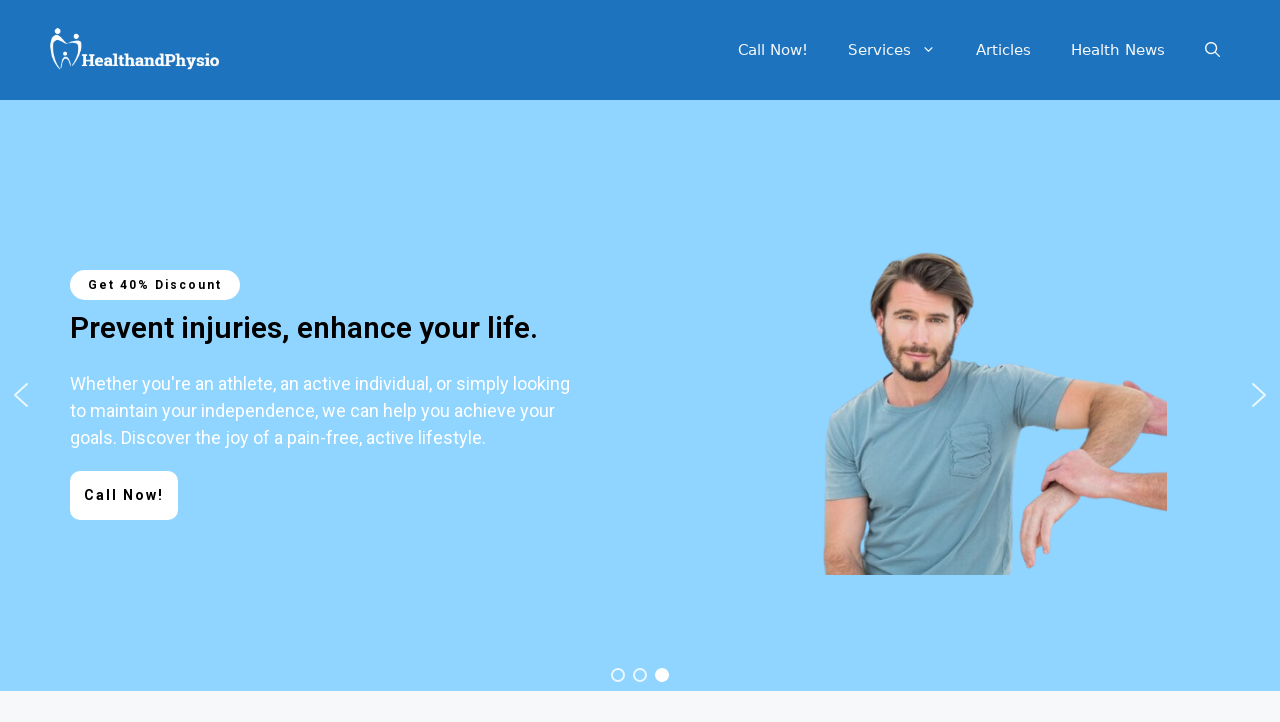

--- FILE ---
content_type: text/css
request_url: https://healthandphysio.com/wp-content/uploads/elementor/css/post-12.css?ver=1762837572
body_size: 4927
content:
.elementor-12 .elementor-element.elementor-element-6aa206d{--display:flex;--flex-direction:column;--container-widget-width:100%;--container-widget-height:initial;--container-widget-flex-grow:0;--container-widget-align-self:initial;--flex-wrap-mobile:wrap;}.elementor-12 .elementor-element.elementor-element-2e37b92{--display:flex;--flex-direction:column;--container-widget-width:100%;--container-widget-height:initial;--container-widget-flex-grow:0;--container-widget-align-self:initial;--flex-wrap-mobile:wrap;}.elementor-widget-heading .elementor-heading-title{font-family:var( --e-global-typography-primary-font-family ), Sans-serif;font-weight:var( --e-global-typography-primary-font-weight );color:var( --e-global-color-primary );}.elementor-12 .elementor-element.elementor-element-17f9134 > .elementor-widget-container{margin:50px 0px 30px 0px;}.elementor-12 .elementor-element.elementor-element-17f9134{text-align:center;}.elementor-12 .elementor-element.elementor-element-17f9134 .elementor-heading-title{font-family:"Poppins", Sans-serif;font-weight:600;color:var( --e-global-color-secondary );}.elementor-widget-text-editor{color:var( --e-global-color-text );font-family:var( --e-global-typography-text-font-family ), Sans-serif;font-weight:var( --e-global-typography-text-font-weight );}.elementor-widget-text-editor.elementor-drop-cap-view-stacked .elementor-drop-cap{background-color:var( --e-global-color-primary );}.elementor-widget-text-editor.elementor-drop-cap-view-framed .elementor-drop-cap, .elementor-widget-text-editor.elementor-drop-cap-view-default .elementor-drop-cap{color:var( --e-global-color-primary );border-color:var( --e-global-color-primary );}.elementor-12 .elementor-element.elementor-element-c867678{text-align:center;}.elementor-12 .elementor-element.elementor-element-8ba4d45{--display:flex;--flex-direction:row;--container-widget-width:initial;--container-widget-height:100%;--container-widget-flex-grow:1;--container-widget-align-self:stretch;--flex-wrap-mobile:wrap;--gap:0px 0px;--row-gap:0px;--column-gap:0px;--flex-wrap:wrap;}.elementor-12 .elementor-element.elementor-element-8ba4d45.e-con{--flex-grow:0;--flex-shrink:0;}.elementor-12 .elementor-element.elementor-element-8e592d8{--display:flex;--flex-direction:column;--container-widget-width:100%;--container-widget-height:initial;--container-widget-flex-grow:0;--container-widget-align-self:initial;--flex-wrap-mobile:wrap;}.elementor-12 .elementor-element.elementor-element-7f738ad .wpr-promo-box-bg-overlay::after{-webkit-transition-duration:0.4s;transition-duration:0.4s;-webkit-transition-delay:0s;transition-delay:0s;border-color:rgba(255,255,255,0.93);border-width:2px;}.elementor-12 .elementor-element.elementor-element-7f738ad .wpr-promo-box-bg-overlay::before{-webkit-transition-duration:0.4s;transition-duration:0.4s;-webkit-transition-delay:0s;transition-delay:0s;border-color:rgba(255,255,255,0.93);border-width:2px;}.elementor-12 .elementor-element.elementor-element-7f738ad .wpr-border-anim-apollo::before{background-color:rgba(255,255,255,0.93);}.elementor-12 .elementor-element.elementor-element-7f738ad .wpr-border-anim-romeo::before{background-color:rgba(255,255,255,0.93);height:2px;}.elementor-12 .elementor-element.elementor-element-7f738ad .wpr-border-anim-romeo::after{background-color:rgba(255,255,255,0.93);height:2px;}.elementor-12 .elementor-element.elementor-element-7f738ad .wpr-border-anim-layla::before{border-top-style:solid;border-bottom-style:solid;top:calc(15px + 20px);right:15px;bottom:calc(15px + 20px);left:15px;}.elementor-12 .elementor-element.elementor-element-7f738ad .wpr-border-anim-layla::after{border-left-style:solid;border-right-style:solid;top:15px;right:calc(15px + 20px);bottom:15px;left:calc(15px + 20px);}.elementor-12 .elementor-element.elementor-element-7f738ad .wpr-border-anim-oscar::before{border-style:solid;top:15px;right:15px;bottom:15px;left:15px;}.elementor-12 .elementor-element.elementor-element-7f738ad .wpr-border-anim-bubba::before{border-top-style:solid;border-bottom-style:solid;top:15px;right:15px;bottom:15px;left:15px;}.elementor-12 .elementor-element.elementor-element-7f738ad .wpr-border-anim-bubba::after{border-left-style:solid;border-right-style:solid;top:15px;right:15px;bottom:15px;left:15px;}.elementor-12 .elementor-element.elementor-element-7f738ad .wpr-border-anim-chicho::before{border-style:solid;top:15px;right:15px;bottom:15px;left:15px;}.elementor-12 .elementor-element.elementor-element-7f738ad .wpr-border-anim-jazz::after{border-top-style:solid;border-bottom-style:solid;}.elementor-12 .elementor-element.elementor-element-7f738ad .wpr-promo-box-bg-image{-webkit-transition-duration:0.4s;transition-duration:0.4s;-webkit-transition-delay:0s;transition-delay:0s;}.elementor-12 .elementor-element.elementor-element-7f738ad .wpr-promo-box-bg-overlay{-webkit-transition-duration:0.4s;transition-duration:0.4s;-webkit-transition-delay:0s;transition-delay:0s;background-color:#FF348BA6;mix-blend-mode:normal;}.elementor-12 .elementor-element.elementor-element-7f738ad .wpr-promo-box-icon{color:#ffffff;}.elementor-12 .elementor-element.elementor-element-7f738ad .wpr-promo-box-title{color:#ffffff;margin:0 0 10px;}.elementor-12 .elementor-element.elementor-element-7f738ad .wpr-promo-box-title a{color:#ffffff;-webkit-transition-duration:0.3s;transition-duration:0.3s;}.elementor-12 .elementor-element.elementor-element-7f738ad .wpr-promo-box-description{color:#ffffff;margin-bottom:30px;}.elementor-12 .elementor-element.elementor-element-7f738ad .wpr-promo-box-content{-webkit-transition-duration:0.3s;transition-duration:0.3s;min-height:280px;padding:30px 30px 30px 30px;-webkit-justify-content:center;justify-content:center;text-align:center;}.elementor-12 .elementor-element.elementor-element-7f738ad .wpr-promo-box-icon i{-webkit-transition-duration:0.3s;transition-duration:0.3s;}.elementor-12 .elementor-element.elementor-element-7f738ad .wpr-promo-box-icon svg{-webkit-transition-duration:0.3s;transition-duration:0.3s;}.elementor-12 .elementor-element.elementor-element-7f738ad .wpr-promo-box-title span{-webkit-transition-duration:0.3s;transition-duration:0.3s;}.elementor-12 .elementor-element.elementor-element-7f738ad .wpr-promo-box-description p{-webkit-transition-duration:0.3s;transition-duration:0.3s;}.elementor-12 .elementor-element.elementor-element-7f738ad .wpr-promo-box{border-radius:0px 0px 0px 0px;overflow:hidden;}.elementor-12 .elementor-element.elementor-element-7f738ad .wpr-promo-box-content .wpr-promo-box-icon{font-size:27px;margin-bottom:10px;}.elementor-12 .elementor-element.elementor-element-7f738ad .wpr-promo-box:hover .wpr-promo-box-bg-overlay{background-color:var( --e-global-color-daefd2c );}.elementor-12 .elementor-element.elementor-element-724ffa0{--display:flex;--flex-direction:column;--container-widget-width:100%;--container-widget-height:initial;--container-widget-flex-grow:0;--container-widget-align-self:initial;--flex-wrap-mobile:wrap;}.elementor-12 .elementor-element.elementor-element-b9575c8 .wpr-promo-box-bg-overlay::after{-webkit-transition-duration:0.4s;transition-duration:0.4s;-webkit-transition-delay:0s;transition-delay:0s;border-color:rgba(255,255,255,0.93);border-width:2px;}.elementor-12 .elementor-element.elementor-element-b9575c8 .wpr-promo-box-bg-overlay::before{-webkit-transition-duration:0.4s;transition-duration:0.4s;-webkit-transition-delay:0s;transition-delay:0s;border-color:rgba(255,255,255,0.93);border-width:2px;}.elementor-12 .elementor-element.elementor-element-b9575c8 .wpr-border-anim-apollo::before{background-color:rgba(255,255,255,0.93);}.elementor-12 .elementor-element.elementor-element-b9575c8 .wpr-border-anim-romeo::before{background-color:rgba(255,255,255,0.93);height:2px;}.elementor-12 .elementor-element.elementor-element-b9575c8 .wpr-border-anim-romeo::after{background-color:rgba(255,255,255,0.93);height:2px;}.elementor-12 .elementor-element.elementor-element-b9575c8 .wpr-border-anim-layla::before{border-top-style:solid;border-bottom-style:solid;top:calc(15px + 20px);right:15px;bottom:calc(15px + 20px);left:15px;}.elementor-12 .elementor-element.elementor-element-b9575c8 .wpr-border-anim-layla::after{border-left-style:solid;border-right-style:solid;top:15px;right:calc(15px + 20px);bottom:15px;left:calc(15px + 20px);}.elementor-12 .elementor-element.elementor-element-b9575c8 .wpr-border-anim-oscar::before{border-style:solid;top:15px;right:15px;bottom:15px;left:15px;}.elementor-12 .elementor-element.elementor-element-b9575c8 .wpr-border-anim-bubba::before{border-top-style:solid;border-bottom-style:solid;top:15px;right:15px;bottom:15px;left:15px;}.elementor-12 .elementor-element.elementor-element-b9575c8 .wpr-border-anim-bubba::after{border-left-style:solid;border-right-style:solid;top:15px;right:15px;bottom:15px;left:15px;}.elementor-12 .elementor-element.elementor-element-b9575c8 .wpr-border-anim-chicho::before{border-style:solid;top:15px;right:15px;bottom:15px;left:15px;}.elementor-12 .elementor-element.elementor-element-b9575c8 .wpr-border-anim-jazz::after{border-top-style:solid;border-bottom-style:solid;}.elementor-12 .elementor-element.elementor-element-b9575c8 .wpr-promo-box-bg-image{-webkit-transition-duration:0.4s;transition-duration:0.4s;-webkit-transition-delay:0s;transition-delay:0s;}.elementor-12 .elementor-element.elementor-element-b9575c8 .wpr-promo-box-bg-overlay{-webkit-transition-duration:0.4s;transition-duration:0.4s;-webkit-transition-delay:0s;transition-delay:0s;background-color:var( --e-global-color-5c5ea5c );mix-blend-mode:normal;}.elementor-12 .elementor-element.elementor-element-b9575c8 .wpr-promo-box-icon{color:#ffffff;}.elementor-12 .elementor-element.elementor-element-b9575c8 .wpr-promo-box-title{color:#ffffff;margin:0 0 10px;}.elementor-12 .elementor-element.elementor-element-b9575c8 .wpr-promo-box-title a{color:#ffffff;-webkit-transition-duration:0.3s;transition-duration:0.3s;}.elementor-12 .elementor-element.elementor-element-b9575c8 .wpr-promo-box-description{color:#ffffff;margin-bottom:30px;}.elementor-12 .elementor-element.elementor-element-b9575c8 .wpr-promo-box-content{-webkit-transition-duration:0.3s;transition-duration:0.3s;min-height:280px;padding:30px 30px 30px 30px;-webkit-justify-content:center;justify-content:center;text-align:center;}.elementor-12 .elementor-element.elementor-element-b9575c8 .wpr-promo-box-icon i{-webkit-transition-duration:0.3s;transition-duration:0.3s;}.elementor-12 .elementor-element.elementor-element-b9575c8 .wpr-promo-box-icon svg{-webkit-transition-duration:0.3s;transition-duration:0.3s;}.elementor-12 .elementor-element.elementor-element-b9575c8 .wpr-promo-box-title span{-webkit-transition-duration:0.3s;transition-duration:0.3s;}.elementor-12 .elementor-element.elementor-element-b9575c8 .wpr-promo-box-description p{-webkit-transition-duration:0.3s;transition-duration:0.3s;}.elementor-12 .elementor-element.elementor-element-b9575c8 .wpr-promo-box{border-radius:0px 0px 0px 0px;overflow:hidden;}.elementor-12 .elementor-element.elementor-element-b9575c8 .wpr-promo-box-content .wpr-promo-box-icon{font-size:27px;margin-bottom:10px;}.elementor-12 .elementor-element.elementor-element-b9575c8 .wpr-promo-box:hover .wpr-promo-box-bg-overlay{background-color:var( --e-global-color-daefd2c );}.elementor-12 .elementor-element.elementor-element-2e2091a{--display:flex;--flex-direction:column;--container-widget-width:100%;--container-widget-height:initial;--container-widget-flex-grow:0;--container-widget-align-self:initial;--flex-wrap-mobile:wrap;}.elementor-12 .elementor-element.elementor-element-2d9d9e8 .wpr-promo-box-bg-overlay::after{-webkit-transition-duration:0.4s;transition-duration:0.4s;-webkit-transition-delay:0s;transition-delay:0s;border-color:rgba(255,255,255,0.93);border-width:2px;}.elementor-12 .elementor-element.elementor-element-2d9d9e8 .wpr-promo-box-bg-overlay::before{-webkit-transition-duration:0.4s;transition-duration:0.4s;-webkit-transition-delay:0s;transition-delay:0s;border-color:rgba(255,255,255,0.93);border-width:2px;}.elementor-12 .elementor-element.elementor-element-2d9d9e8 .wpr-border-anim-apollo::before{background-color:rgba(255,255,255,0.93);}.elementor-12 .elementor-element.elementor-element-2d9d9e8 .wpr-border-anim-romeo::before{background-color:rgba(255,255,255,0.93);height:2px;}.elementor-12 .elementor-element.elementor-element-2d9d9e8 .wpr-border-anim-romeo::after{background-color:rgba(255,255,255,0.93);height:2px;}.elementor-12 .elementor-element.elementor-element-2d9d9e8 .wpr-border-anim-layla::before{border-top-style:solid;border-bottom-style:solid;top:calc(15px + 20px);right:15px;bottom:calc(15px + 20px);left:15px;}.elementor-12 .elementor-element.elementor-element-2d9d9e8 .wpr-border-anim-layla::after{border-left-style:solid;border-right-style:solid;top:15px;right:calc(15px + 20px);bottom:15px;left:calc(15px + 20px);}.elementor-12 .elementor-element.elementor-element-2d9d9e8 .wpr-border-anim-oscar::before{border-style:solid;top:15px;right:15px;bottom:15px;left:15px;}.elementor-12 .elementor-element.elementor-element-2d9d9e8 .wpr-border-anim-bubba::before{border-top-style:solid;border-bottom-style:solid;top:15px;right:15px;bottom:15px;left:15px;}.elementor-12 .elementor-element.elementor-element-2d9d9e8 .wpr-border-anim-bubba::after{border-left-style:solid;border-right-style:solid;top:15px;right:15px;bottom:15px;left:15px;}.elementor-12 .elementor-element.elementor-element-2d9d9e8 .wpr-border-anim-chicho::before{border-style:solid;top:15px;right:15px;bottom:15px;left:15px;}.elementor-12 .elementor-element.elementor-element-2d9d9e8 .wpr-border-anim-jazz::after{border-top-style:solid;border-bottom-style:solid;}.elementor-12 .elementor-element.elementor-element-2d9d9e8 .wpr-promo-box-bg-image{-webkit-transition-duration:0.4s;transition-duration:0.4s;-webkit-transition-delay:0s;transition-delay:0s;filter:brightness( 100% ) contrast( 100% ) saturate( 100% ) blur( 0px ) hue-rotate( 0deg );}.elementor-12 .elementor-element.elementor-element-2d9d9e8 .wpr-promo-box-bg-overlay{-webkit-transition-duration:0.4s;transition-duration:0.4s;-webkit-transition-delay:0s;transition-delay:0s;background-color:var( --e-global-color-5c5ea5c );mix-blend-mode:normal;}.elementor-12 .elementor-element.elementor-element-2d9d9e8 .wpr-promo-box-icon{color:#ffffff;}.elementor-12 .elementor-element.elementor-element-2d9d9e8 .wpr-promo-box-title{color:var( --e-global-color-d5f1748 );margin:0 0 10px;}.elementor-12 .elementor-element.elementor-element-2d9d9e8 .wpr-promo-box-title a{color:var( --e-global-color-d5f1748 );-webkit-transition-duration:0.3s;transition-duration:0.3s;}.elementor-12 .elementor-element.elementor-element-2d9d9e8 .wpr-promo-box-description{color:var( --e-global-color-d5f1748 );margin-bottom:30px;}.elementor-12 .elementor-element.elementor-element-2d9d9e8 .wpr-promo-box-content{-webkit-transition-duration:0.3s;transition-duration:0.3s;min-height:280px;padding:30px 30px 30px 30px;-webkit-justify-content:center;justify-content:center;text-align:center;}.elementor-12 .elementor-element.elementor-element-2d9d9e8 .wpr-promo-box-icon i{-webkit-transition-duration:0.3s;transition-duration:0.3s;}.elementor-12 .elementor-element.elementor-element-2d9d9e8 .wpr-promo-box-icon svg{-webkit-transition-duration:0.3s;transition-duration:0.3s;}.elementor-12 .elementor-element.elementor-element-2d9d9e8 .wpr-promo-box-title span{-webkit-transition-duration:0.3s;transition-duration:0.3s;}.elementor-12 .elementor-element.elementor-element-2d9d9e8 .wpr-promo-box-description p{-webkit-transition-duration:0.3s;transition-duration:0.3s;}.elementor-12 .elementor-element.elementor-element-2d9d9e8 .wpr-promo-box{border-radius:0px 0px 0px 0px;overflow:hidden;}.elementor-12 .elementor-element.elementor-element-2d9d9e8 .wpr-promo-box-content .wpr-promo-box-icon{font-size:27px;margin-bottom:10px;}.elementor-12 .elementor-element.elementor-element-2d9d9e8 .wpr-promo-box:hover .wpr-promo-box-bg-overlay{background-color:#8A61619C;}.elementor-12 .elementor-element.elementor-element-c302a1c{--display:flex;--flex-direction:column;--container-widget-width:100%;--container-widget-height:initial;--container-widget-flex-grow:0;--container-widget-align-self:initial;--flex-wrap-mobile:wrap;}.elementor-12 .elementor-element.elementor-element-081be94 .wpr-promo-box-bg-overlay::after{-webkit-transition-duration:0.4s;transition-duration:0.4s;-webkit-transition-delay:0s;transition-delay:0s;border-color:rgba(255,255,255,0.93);border-width:2px;}.elementor-12 .elementor-element.elementor-element-081be94 .wpr-promo-box-bg-overlay::before{-webkit-transition-duration:0.4s;transition-duration:0.4s;-webkit-transition-delay:0s;transition-delay:0s;border-color:rgba(255,255,255,0.93);border-width:2px;}.elementor-12 .elementor-element.elementor-element-081be94 .wpr-border-anim-apollo::before{background-color:rgba(255,255,255,0.93);}.elementor-12 .elementor-element.elementor-element-081be94 .wpr-border-anim-romeo::before{background-color:rgba(255,255,255,0.93);height:2px;}.elementor-12 .elementor-element.elementor-element-081be94 .wpr-border-anim-romeo::after{background-color:rgba(255,255,255,0.93);height:2px;}.elementor-12 .elementor-element.elementor-element-081be94 .wpr-border-anim-layla::before{border-top-style:solid;border-bottom-style:solid;top:calc(15px + 20px);right:15px;bottom:calc(15px + 20px);left:15px;}.elementor-12 .elementor-element.elementor-element-081be94 .wpr-border-anim-layla::after{border-left-style:solid;border-right-style:solid;top:15px;right:calc(15px + 20px);bottom:15px;left:calc(15px + 20px);}.elementor-12 .elementor-element.elementor-element-081be94 .wpr-border-anim-oscar::before{border-style:solid;top:15px;right:15px;bottom:15px;left:15px;}.elementor-12 .elementor-element.elementor-element-081be94 .wpr-border-anim-bubba::before{border-top-style:solid;border-bottom-style:solid;top:15px;right:15px;bottom:15px;left:15px;}.elementor-12 .elementor-element.elementor-element-081be94 .wpr-border-anim-bubba::after{border-left-style:solid;border-right-style:solid;top:15px;right:15px;bottom:15px;left:15px;}.elementor-12 .elementor-element.elementor-element-081be94 .wpr-border-anim-chicho::before{border-style:solid;top:15px;right:15px;bottom:15px;left:15px;}.elementor-12 .elementor-element.elementor-element-081be94 .wpr-border-anim-jazz::after{border-top-style:solid;border-bottom-style:solid;}.elementor-12 .elementor-element.elementor-element-081be94 .wpr-promo-box-bg-image{-webkit-transition-duration:0.4s;transition-duration:0.4s;-webkit-transition-delay:0s;transition-delay:0s;filter:brightness( 100% ) contrast( 100% ) saturate( 100% ) blur( 0px ) hue-rotate( 0deg );}.elementor-12 .elementor-element.elementor-element-081be94 .wpr-promo-box-bg-overlay{-webkit-transition-duration:0.4s;transition-duration:0.4s;-webkit-transition-delay:0s;transition-delay:0s;background-color:var( --e-global-color-5c5ea5c );mix-blend-mode:normal;}.elementor-12 .elementor-element.elementor-element-081be94 .wpr-promo-box-icon{color:#ffffff;}.elementor-12 .elementor-element.elementor-element-081be94 .wpr-promo-box-title{color:var( --e-global-color-d5f1748 );margin:0 0 10px;}.elementor-12 .elementor-element.elementor-element-081be94 .wpr-promo-box-title a{color:var( --e-global-color-d5f1748 );-webkit-transition-duration:0.3s;transition-duration:0.3s;}.elementor-12 .elementor-element.elementor-element-081be94 .wpr-promo-box-description{color:var( --e-global-color-d5f1748 );margin-bottom:30px;}.elementor-12 .elementor-element.elementor-element-081be94 .wpr-promo-box-content{-webkit-transition-duration:0.3s;transition-duration:0.3s;min-height:280px;padding:30px 30px 30px 30px;-webkit-justify-content:center;justify-content:center;text-align:center;}.elementor-12 .elementor-element.elementor-element-081be94 .wpr-promo-box-icon i{-webkit-transition-duration:0.3s;transition-duration:0.3s;}.elementor-12 .elementor-element.elementor-element-081be94 .wpr-promo-box-icon svg{-webkit-transition-duration:0.3s;transition-duration:0.3s;}.elementor-12 .elementor-element.elementor-element-081be94 .wpr-promo-box-title span{-webkit-transition-duration:0.3s;transition-duration:0.3s;}.elementor-12 .elementor-element.elementor-element-081be94 .wpr-promo-box-description p{-webkit-transition-duration:0.3s;transition-duration:0.3s;}.elementor-12 .elementor-element.elementor-element-081be94 .wpr-promo-box{border-radius:0px 0px 0px 0px;overflow:hidden;}.elementor-12 .elementor-element.elementor-element-081be94 .wpr-promo-box-content .wpr-promo-box-icon{font-size:27px;margin-bottom:10px;}.elementor-12 .elementor-element.elementor-element-081be94 .wpr-promo-box:hover .wpr-promo-box-bg-overlay{background-color:#8A61619C;}.elementor-12 .elementor-element.elementor-element-ed810ca{--display:flex;--flex-direction:column;--container-widget-width:100%;--container-widget-height:initial;--container-widget-flex-grow:0;--container-widget-align-self:initial;--flex-wrap-mobile:wrap;}.elementor-12 .elementor-element.elementor-element-aa13671 .wpr-promo-box-bg-overlay::after{-webkit-transition-duration:0.4s;transition-duration:0.4s;-webkit-transition-delay:0s;transition-delay:0s;border-color:rgba(255,255,255,0.93);border-width:2px;}.elementor-12 .elementor-element.elementor-element-aa13671 .wpr-promo-box-bg-overlay::before{-webkit-transition-duration:0.4s;transition-duration:0.4s;-webkit-transition-delay:0s;transition-delay:0s;border-color:rgba(255,255,255,0.93);border-width:2px;}.elementor-12 .elementor-element.elementor-element-aa13671 .wpr-border-anim-apollo::before{background-color:rgba(255,255,255,0.93);}.elementor-12 .elementor-element.elementor-element-aa13671 .wpr-border-anim-romeo::before{background-color:rgba(255,255,255,0.93);height:2px;}.elementor-12 .elementor-element.elementor-element-aa13671 .wpr-border-anim-romeo::after{background-color:rgba(255,255,255,0.93);height:2px;}.elementor-12 .elementor-element.elementor-element-aa13671 .wpr-border-anim-layla::before{border-top-style:solid;border-bottom-style:solid;top:calc(15px + 20px);right:15px;bottom:calc(15px + 20px);left:15px;}.elementor-12 .elementor-element.elementor-element-aa13671 .wpr-border-anim-layla::after{border-left-style:solid;border-right-style:solid;top:15px;right:calc(15px + 20px);bottom:15px;left:calc(15px + 20px);}.elementor-12 .elementor-element.elementor-element-aa13671 .wpr-border-anim-oscar::before{border-style:solid;top:15px;right:15px;bottom:15px;left:15px;}.elementor-12 .elementor-element.elementor-element-aa13671 .wpr-border-anim-bubba::before{border-top-style:solid;border-bottom-style:solid;top:15px;right:15px;bottom:15px;left:15px;}.elementor-12 .elementor-element.elementor-element-aa13671 .wpr-border-anim-bubba::after{border-left-style:solid;border-right-style:solid;top:15px;right:15px;bottom:15px;left:15px;}.elementor-12 .elementor-element.elementor-element-aa13671 .wpr-border-anim-chicho::before{border-style:solid;top:15px;right:15px;bottom:15px;left:15px;}.elementor-12 .elementor-element.elementor-element-aa13671 .wpr-border-anim-jazz::after{border-top-style:solid;border-bottom-style:solid;}.elementor-12 .elementor-element.elementor-element-aa13671 .wpr-promo-box-bg-image{-webkit-transition-duration:0.4s;transition-duration:0.4s;-webkit-transition-delay:0s;transition-delay:0s;filter:brightness( 100% ) contrast( 100% ) saturate( 100% ) blur( 0px ) hue-rotate( 0deg );}.elementor-12 .elementor-element.elementor-element-aa13671 .wpr-promo-box-bg-overlay{-webkit-transition-duration:0.4s;transition-duration:0.4s;-webkit-transition-delay:0s;transition-delay:0s;background-color:var( --e-global-color-5c5ea5c );mix-blend-mode:normal;}.elementor-12 .elementor-element.elementor-element-aa13671 .wpr-promo-box-icon{color:#ffffff;}.elementor-12 .elementor-element.elementor-element-aa13671 .wpr-promo-box-title{color:var( --e-global-color-d5f1748 );margin:0 0 10px;}.elementor-12 .elementor-element.elementor-element-aa13671 .wpr-promo-box-title a{color:var( --e-global-color-d5f1748 );-webkit-transition-duration:0.3s;transition-duration:0.3s;}.elementor-12 .elementor-element.elementor-element-aa13671 .wpr-promo-box-description{color:var( --e-global-color-d5f1748 );margin-bottom:30px;}.elementor-12 .elementor-element.elementor-element-aa13671 .wpr-promo-box-content{-webkit-transition-duration:0.3s;transition-duration:0.3s;min-height:280px;padding:30px 30px 30px 30px;-webkit-justify-content:center;justify-content:center;text-align:center;}.elementor-12 .elementor-element.elementor-element-aa13671 .wpr-promo-box-icon i{-webkit-transition-duration:0.3s;transition-duration:0.3s;}.elementor-12 .elementor-element.elementor-element-aa13671 .wpr-promo-box-icon svg{-webkit-transition-duration:0.3s;transition-duration:0.3s;}.elementor-12 .elementor-element.elementor-element-aa13671 .wpr-promo-box-title span{-webkit-transition-duration:0.3s;transition-duration:0.3s;}.elementor-12 .elementor-element.elementor-element-aa13671 .wpr-promo-box-description p{-webkit-transition-duration:0.3s;transition-duration:0.3s;}.elementor-12 .elementor-element.elementor-element-aa13671 .wpr-promo-box{border-radius:0px 0px 0px 0px;overflow:hidden;}.elementor-12 .elementor-element.elementor-element-aa13671 .wpr-promo-box-content .wpr-promo-box-icon{font-size:27px;margin-bottom:10px;}.elementor-12 .elementor-element.elementor-element-aa13671 .wpr-promo-box:hover .wpr-promo-box-bg-overlay{background-color:#8A61619C;}.elementor-12 .elementor-element.elementor-element-f0f54c3{--display:flex;--flex-direction:column;--container-widget-width:100%;--container-widget-height:initial;--container-widget-flex-grow:0;--container-widget-align-self:initial;--flex-wrap-mobile:wrap;}.elementor-12 .elementor-element.elementor-element-01b93ec .wpr-promo-box-bg-overlay::after{-webkit-transition-duration:0.4s;transition-duration:0.4s;-webkit-transition-delay:0s;transition-delay:0s;border-color:rgba(255,255,255,0.93);border-width:2px;}.elementor-12 .elementor-element.elementor-element-01b93ec .wpr-promo-box-bg-overlay::before{-webkit-transition-duration:0.4s;transition-duration:0.4s;-webkit-transition-delay:0s;transition-delay:0s;border-color:rgba(255,255,255,0.93);border-width:2px;}.elementor-12 .elementor-element.elementor-element-01b93ec .wpr-border-anim-apollo::before{background-color:rgba(255,255,255,0.93);}.elementor-12 .elementor-element.elementor-element-01b93ec .wpr-border-anim-romeo::before{background-color:rgba(255,255,255,0.93);height:2px;}.elementor-12 .elementor-element.elementor-element-01b93ec .wpr-border-anim-romeo::after{background-color:rgba(255,255,255,0.93);height:2px;}.elementor-12 .elementor-element.elementor-element-01b93ec .wpr-border-anim-layla::before{border-top-style:solid;border-bottom-style:solid;top:calc(15px + 20px);right:15px;bottom:calc(15px + 20px);left:15px;}.elementor-12 .elementor-element.elementor-element-01b93ec .wpr-border-anim-layla::after{border-left-style:solid;border-right-style:solid;top:15px;right:calc(15px + 20px);bottom:15px;left:calc(15px + 20px);}.elementor-12 .elementor-element.elementor-element-01b93ec .wpr-border-anim-oscar::before{border-style:solid;top:15px;right:15px;bottom:15px;left:15px;}.elementor-12 .elementor-element.elementor-element-01b93ec .wpr-border-anim-bubba::before{border-top-style:solid;border-bottom-style:solid;top:15px;right:15px;bottom:15px;left:15px;}.elementor-12 .elementor-element.elementor-element-01b93ec .wpr-border-anim-bubba::after{border-left-style:solid;border-right-style:solid;top:15px;right:15px;bottom:15px;left:15px;}.elementor-12 .elementor-element.elementor-element-01b93ec .wpr-border-anim-chicho::before{border-style:solid;top:15px;right:15px;bottom:15px;left:15px;}.elementor-12 .elementor-element.elementor-element-01b93ec .wpr-border-anim-jazz::after{border-top-style:solid;border-bottom-style:solid;}.elementor-12 .elementor-element.elementor-element-01b93ec .wpr-promo-box-bg-image{-webkit-transition-duration:0.4s;transition-duration:0.4s;-webkit-transition-delay:0s;transition-delay:0s;filter:brightness( 100% ) contrast( 100% ) saturate( 100% ) blur( 0px ) hue-rotate( 0deg );}.elementor-12 .elementor-element.elementor-element-01b93ec .wpr-promo-box-bg-overlay{-webkit-transition-duration:0.4s;transition-duration:0.4s;-webkit-transition-delay:0s;transition-delay:0s;background-color:var( --e-global-color-5c5ea5c );mix-blend-mode:normal;}.elementor-12 .elementor-element.elementor-element-01b93ec .wpr-promo-box-icon{color:#ffffff;}.elementor-12 .elementor-element.elementor-element-01b93ec .wpr-promo-box-title{color:var( --e-global-color-d5f1748 );margin:0 0 10px;}.elementor-12 .elementor-element.elementor-element-01b93ec .wpr-promo-box-title a{color:var( --e-global-color-d5f1748 );-webkit-transition-duration:0.3s;transition-duration:0.3s;}.elementor-12 .elementor-element.elementor-element-01b93ec .wpr-promo-box-description{color:var( --e-global-color-d5f1748 );margin-bottom:30px;}.elementor-12 .elementor-element.elementor-element-01b93ec .wpr-promo-box-content{-webkit-transition-duration:0.3s;transition-duration:0.3s;min-height:280px;padding:30px 30px 30px 30px;-webkit-justify-content:center;justify-content:center;text-align:center;}.elementor-12 .elementor-element.elementor-element-01b93ec .wpr-promo-box-icon i{-webkit-transition-duration:0.3s;transition-duration:0.3s;}.elementor-12 .elementor-element.elementor-element-01b93ec .wpr-promo-box-icon svg{-webkit-transition-duration:0.3s;transition-duration:0.3s;}.elementor-12 .elementor-element.elementor-element-01b93ec .wpr-promo-box-title span{-webkit-transition-duration:0.3s;transition-duration:0.3s;}.elementor-12 .elementor-element.elementor-element-01b93ec .wpr-promo-box-description p{-webkit-transition-duration:0.3s;transition-duration:0.3s;}.elementor-12 .elementor-element.elementor-element-01b93ec .wpr-promo-box{border-radius:0px 0px 0px 0px;overflow:hidden;}.elementor-12 .elementor-element.elementor-element-01b93ec .wpr-promo-box-content .wpr-promo-box-icon{font-size:27px;margin-bottom:10px;}.elementor-12 .elementor-element.elementor-element-01b93ec .wpr-promo-box:hover .wpr-promo-box-bg-overlay{background-color:#8A61619C;}.elementor-12 .elementor-element.elementor-element-cada3c7{--display:flex;--flex-direction:row;--container-widget-width:initial;--container-widget-height:100%;--container-widget-flex-grow:1;--container-widget-align-self:stretch;--flex-wrap-mobile:wrap;--gap:0px 0px;--row-gap:0px;--column-gap:0px;--margin-top:60px;--margin-bottom:0px;--margin-left:0px;--margin-right:0px;--padding-top:0px;--padding-bottom:0px;--padding-left:0px;--padding-right:0px;}.elementor-12 .elementor-element.elementor-element-cada3c7:not(.elementor-motion-effects-element-type-background), .elementor-12 .elementor-element.elementor-element-cada3c7 > .elementor-motion-effects-container > .elementor-motion-effects-layer{background-color:#19A4D2;}.elementor-12 .elementor-element.elementor-element-ba741e5{--display:flex;--flex-direction:column;--container-widget-width:100%;--container-widget-height:initial;--container-widget-flex-grow:0;--container-widget-align-self:initial;--flex-wrap-mobile:wrap;}.elementor-12 .elementor-element.elementor-element-ba741e5.e-con{--flex-grow:0;--flex-shrink:0;}.elementor-12 .elementor-element.elementor-element-45d2d8d .elementor-heading-title{font-family:"Poppins", Sans-serif;font-weight:600;color:var( --e-global-color-4a7d434 );}.elementor-12 .elementor-element.elementor-element-7690eab{color:#000000;}.elementor-12 .elementor-element.elementor-element-83aa5f0{--display:flex;--flex-direction:column;--container-widget-width:100%;--container-widget-height:initial;--container-widget-flex-grow:0;--container-widget-align-self:initial;--flex-wrap-mobile:wrap;}.elementor-12 .elementor-element.elementor-element-78a17f1 .elementor-wrapper{--video-aspect-ratio:1.77777;}.elementor-12 .elementor-element.elementor-element-0358655{--display:flex;--flex-direction:row;--container-widget-width:initial;--container-widget-height:100%;--container-widget-flex-grow:1;--container-widget-align-self:stretch;--flex-wrap-mobile:wrap;--gap:0px 0px;--row-gap:0px;--column-gap:0px;--flex-wrap:wrap;}.elementor-12 .elementor-element.elementor-element-be9e5e3{--display:flex;--flex-direction:column;--container-widget-width:100%;--container-widget-height:initial;--container-widget-flex-grow:0;--container-widget-align-self:initial;--flex-wrap-mobile:wrap;}.elementor-12 .elementor-element.elementor-element-e8924b6 .elementor-wrapper{--video-aspect-ratio:1.77777;}.elementor-12 .elementor-element.elementor-element-9715452{--display:flex;--flex-direction:column;--container-widget-width:100%;--container-widget-height:initial;--container-widget-flex-grow:0;--container-widget-align-self:initial;--flex-wrap-mobile:wrap;}.elementor-12 .elementor-element.elementor-element-a9560d5 .elementor-wrapper{--video-aspect-ratio:1.77777;}.elementor-12 .elementor-element.elementor-element-ef0b999{--display:flex;--flex-direction:column;--container-widget-width:100%;--container-widget-height:initial;--container-widget-flex-grow:0;--container-widget-align-self:initial;--flex-wrap-mobile:wrap;}.elementor-12 .elementor-element.elementor-element-579eafb .elementor-wrapper{--video-aspect-ratio:1.77777;}.elementor-12 .elementor-element.elementor-element-e2f1757{--display:flex;--flex-direction:column;--container-widget-width:100%;--container-widget-height:initial;--container-widget-flex-grow:0;--container-widget-align-self:initial;--flex-wrap-mobile:wrap;}.elementor-12 .elementor-element.elementor-element-c36dbb0 .elementor-wrapper{--video-aspect-ratio:1.77777;}.elementor-12 .elementor-element.elementor-element-64d1c7e{--display:flex;--flex-direction:row;--container-widget-width:initial;--container-widget-height:100%;--container-widget-flex-grow:1;--container-widget-align-self:stretch;--flex-wrap-mobile:wrap;--gap:0px 0px;--row-gap:0px;--column-gap:0px;--flex-wrap:wrap;--margin-top:50px;--margin-bottom:50px;--margin-left:0px;--margin-right:0px;}.elementor-12 .elementor-element.elementor-element-00dc920{--display:flex;--flex-direction:column;--container-widget-width:100%;--container-widget-height:initial;--container-widget-flex-grow:0;--container-widget-align-self:initial;--flex-wrap-mobile:wrap;}.elementor-widget-counter .elementor-counter-number-wrapper{color:var( --e-global-color-primary );font-family:var( --e-global-typography-primary-font-family ), Sans-serif;font-weight:var( --e-global-typography-primary-font-weight );}.elementor-widget-counter .elementor-counter-title{color:var( --e-global-color-secondary );font-family:var( --e-global-typography-secondary-font-family ), Sans-serif;font-weight:var( --e-global-typography-secondary-font-weight );}.elementor-12 .elementor-element.elementor-element-ba4c318 .elementor-counter-number-wrapper{color:var( --e-global-color-a5e9822 );font-family:"Poppins", Sans-serif;font-weight:600;}.elementor-12 .elementor-element.elementor-element-f63f909{--display:flex;--flex-direction:column;--container-widget-width:100%;--container-widget-height:initial;--container-widget-flex-grow:0;--container-widget-align-self:initial;--flex-wrap-mobile:wrap;}.elementor-12 .elementor-element.elementor-element-d9c0505 .elementor-counter-number-wrapper{color:var( --e-global-color-7429456 );font-family:"Poppins", Sans-serif;font-weight:600;}.elementor-12 .elementor-element.elementor-element-066a5a9{--display:flex;--flex-direction:column;--container-widget-width:100%;--container-widget-height:initial;--container-widget-flex-grow:0;--container-widget-align-self:initial;--flex-wrap-mobile:wrap;}.elementor-12 .elementor-element.elementor-element-2cfdf77 .elementor-counter-number-wrapper{color:var( --e-global-color-7429456 );font-family:"Poppins", Sans-serif;font-weight:600;}.elementor-12 .elementor-element.elementor-element-17e1e32{--display:flex;--flex-direction:column;--container-widget-width:100%;--container-widget-height:initial;--container-widget-flex-grow:0;--container-widget-align-self:initial;--flex-wrap-mobile:wrap;}.elementor-12 .elementor-element.elementor-element-eedae77 > .elementor-widget-container{margin:0px 0px 0px 0px;padding:-10px -10px -10px -10px;}.elementor-12 .elementor-element.elementor-element-eedae77{text-align:center;}.elementor-12 .elementor-element.elementor-element-eedae77 .elementor-heading-title{font-family:"Roboto", Sans-serif;font-weight:600;color:#FFA500;}.elementor-12 .elementor-element.elementor-element-ab68902{--display:flex;--flex-direction:column;--container-widget-width:100%;--container-widget-height:initial;--container-widget-flex-grow:0;--container-widget-align-self:initial;--flex-wrap-mobile:wrap;}.elementor-12 .elementor-element.elementor-element-63c195d .elementor-repeater-item-b7f8767{width:100%;}.elementor-12 .elementor-element.elementor-element-63c195d .elementor-repeater-item-347585c{width:100%;}.elementor-12 .elementor-element.elementor-element-63c195d .elementor-repeater-item-cf48f69{width:100%;}.elementor-12 .elementor-element.elementor-element-63c195d .wpr-field-group.wpr-form-field-type-submit{width:100%;}.elementor-12 .elementor-element.elementor-element-63c195d .wpr-stp-btns-wrap{width:100%;margin-left:auto;margin-right:auto;padding-right:calc( 10px/2 );padding-left:calc( 10px/2 );}.elementor-12 .elementor-element.elementor-element-63c195d .wpr-step-prev{width:150px;background-color:#605be5;color:#ffffff;}.elementor-12 .elementor-element.elementor-element-63c195d .wpr-step-next{width:150px;background-color:#605be5;color:#ffffff;}.elementor-12 .elementor-element.elementor-element-63c195d .wpr-step-tab .wpr-button{width:150px;}.elementor-12 .elementor-element.elementor-element-63c195d .wpr-step-tab:first-of-type .wpr-step-next{margin-left:auto;margin-right:auto;}.elementor-12 .elementor-element.elementor-element-63c195d.wpr-step-content-layout-vertical .wpr-step{align-items:center;}.elementor-12 .elementor-element.elementor-element-63c195d.wpr-step-content-layout-horizontal .wpr-step{justify-content:center;}.elementor-12 .elementor-element.elementor-element-63c195d .wpr-step{text-align:center;border-color:#605be5;margin-bottom:0px;border-style:solid;border-width:1px 1px 1px 1px;padding:10px 10px 10px 10px;}.elementor-12 .elementor-element.elementor-element-63c195d .wpr-field-group > label, .elementor-12 .elementor-element.elementor-element-63c195d .wpr-field-sub-group label{color:#7a7a7a;}body.rtl .elementor-12 .elementor-element.elementor-element-63c195d .wpr-labels-inline .wpr-field-group > label{padding-left:0px;}body:not(.rtl) .elementor-12 .elementor-element.elementor-element-63c195d .wpr-labels-inline .wpr-field-group > label{padding-right:0px;}body .elementor-12 .elementor-element.elementor-element-63c195d .wpr-labels-above .wpr-field-group > label{padding-bottom:0px;}.elementor-12 .elementor-element.elementor-element-63c195d .wpr-field-group{padding-right:calc( 10px/2 );padding-left:calc( 10px/2 );}.elementor-12 .elementor-element.elementor-element-63c195d .wpr-step-wrap{padding-left:calc( -10px/2 );padding-right:calc( -10px/2 );margin-bottom:15px;}.elementor-12 .elementor-element.elementor-element-63c195d .wpr-form-fields-wrap{margin-left:calc( -10px/2 );margin-right:calc( -10px/2 );}.elementor-12 .elementor-element.elementor-element-63c195d .wpr-field-group:not(.wpr-stp-btns-wrap){margin-bottom:10px;justify-content:flex-start;}.elementor-12 .elementor-element.elementor-element-63c195d .wpr-field-group.recaptcha-v3-bottomleft, .elementor-12 .elementor-element.elementor-element-63c195d .wpr-field-group.recaptcha-v3-bottomright{margin-bottom:0;}.elementor-12 .elementor-element.elementor-element-63c195d .wpr-field-group .wpr-form-field{color:#7a7a7a;}.elementor-12 .elementor-element.elementor-element-63c195d .wpr-field-group .wpr-form-field select{color:#7a7a7a;}.elementor-12 .elementor-element.elementor-element-63c195d .wpr-field-group .wpr-form-field svg{fill:#7a7a7a;}.elementor-12 .elementor-element.elementor-element-63c195d .wpr-field-group input[type="radio"] + label{color:#7a7a7a;}.elementor-12 .elementor-element.elementor-element-63c195d .wpr-field-group input[type="checkbox"] + label{color:#7a7a7a;}.elementor-12 .elementor-element.elementor-element-63c195d .wpr-field-group:not(.wpr-form-field-type-upload) .wpr-form-field:not(.wpr-select-wrap){background-color:#ffffff;border-radius:3px 3px 3px 3px;padding:6px 5px 7px 10px;}.elementor-12 .elementor-element.elementor-element-63c195d .wpr-field-group .wpr-select-wrap select{background-color:#ffffff;border-radius:3px 3px 3px 3px;padding:6px 5px 7px 10px;}.elementor-12 .elementor-element.elementor-element-63c195d .wpr-field-group .wpr-form-field:focus{color:#7a7a7a;}.elementor-12 .elementor-element.elementor-element-63c195d .wpr-field-group input[type="radio"]:focus{color:#7a7a7a;}.elementor-12 .elementor-element.elementor-element-63c195d .wpr-field-group input[type="checkbox"]:focus{color:#7a7a7a;}.elementor-12 .elementor-element.elementor-element-63c195d .wpr-field-group:not(.wpr-form-field-type-upload) .wpr-form-field:not(.wpr-select-wrap):focus{background-color:#ffffff;}.elementor-12 .elementor-element.elementor-element-63c195d .wpr-field-group .wpr-select-wrap select:focus{background-color:#ffffff;}.elementor-12 .elementor-element.elementor-element-63c195d .wpr-field-group .wpr-form-field.wpr-form-error{color:#CB3030;}.elementor-12 .elementor-element.elementor-element-63c195d .wpr-field-group input[type="radio"].wpr-form-error{color:#CB3030;}.elementor-12 .elementor-element.elementor-element-63c195d .wpr-field-group input[type="checkbox"].wpr-form-error{color:#CB3030;}.elementor-12 .elementor-element.elementor-element-63c195d .wpr-field-group:not(.wpr-form-field-type-upload) .wpr-form-field:not(.wpr-select-wrap).wpr-form-error{background-color:#ffffff;border-color:#CB3030;}.elementor-12 .elementor-element.elementor-element-63c195d .wpr-field-group .wpr-select-wrap select.wpr-form-error{background-color:#ffffff;border-color:#CB3030;}.elementor-12 .elementor-element.elementor-element-63c195d .wpr-field-group .wpr-select-wrap.wpr-form-error-wrap::before{color:#CB3030;}.elementor-12 .elementor-element.elementor-element-63c195d .wpr-field-group input[type="date"]::before{right:5px;}.elementor-12 .elementor-element.elementor-element-63c195d .wpr-field-group input[type="time"]::before{right:5px;}.elementor-12 .elementor-element.elementor-element-63c195d .wpr-form-field-option{margin:0px 0px 0px 0px;}.elementor-12 .elementor-element.elementor-element-63c195d .wpr-form-field-option label{margin-left:5px;}.elementor-12 .elementor-element.elementor-element-63c195d.wpr-custom-styles-yes .wpr-form-field-option label:before{margin-right:5px;}.elementor-12 .elementor-element.elementor-element-63c195d .wpr-form-field-type-checkbox .wpr-form-field-option label:before{background-color:#FFFFFF;color:#605BE5;border-color:#E8E8E8;width:16px;height:16px;line-height:16px;font-size:calc(16px / 1.3);}.elementor-12 .elementor-element.elementor-element-63c195d .wpr-form-field-type-radio .wpr-form-field-option label:before{background-color:#FFFFFF;color:#605BE5;border-color:#E8E8E8;width:16px;height:16px;line-height:16px;font-size:calc(16px / 1.3);}.elementor-12 .elementor-element.elementor-element-63c195d .wpr-form-field-type-checkbox input{width:16px;height:16px;}.elementor-12 .elementor-element.elementor-element-63c195d .wpr-form-field-type-radio input{width:16px;height:16px;}.elementor-12 .elementor-element.elementor-element-63c195d .wpr-button[type="submit"]{background-color:#605be5;color:#ffffff;}.elementor-12 .elementor-element.elementor-element-63c195d .wpr-double-bounce .wpr-child{background-color:#ffffff !important;}.elementor-12 .elementor-element.elementor-element-63c195d .wpr-button[type="submit"] svg *{fill:#ffffff;}.elementor-12 .elementor-element.elementor-element-63c195d .wpr-step-next:hover{color:#ffffff;}.elementor-12 .elementor-element.elementor-element-63c195d .wpr-button[type="submit"]:hover{color:#ffffff;}.elementor-12 .elementor-element.elementor-element-63c195d .wpr-button[type="submit"]:hover svg *{fill:#ffffff;}.elementor-12 .elementor-element.elementor-element-63c195d .wpr-step-prev:hover{color:#ffffff;}.elementor-12 .elementor-element.elementor-element-63c195d .wpr-step-main-label{color:#7a7a7a;font-size:12px;}.elementor-12 .elementor-element.elementor-element-63c195d .wpr-step-sub-label{color:#7a7a7a;font-size:12px;}.elementor-12 .elementor-element.elementor-element-63c195d .wpr-step.wpr-step-active .wpr-step-main-label{color:#7a7a7a;}.elementor-12 .elementor-element.elementor-element-63c195d .wpr-step.wpr-step-active .wpr-step-sub-label{color:#7a7a7a;}.elementor-12 .elementor-element.elementor-element-63c195d .wpr-step.wpr-step-finish .wpr-step-main-label{color:#7a7a7a;}.elementor-12 .elementor-element.elementor-element-63c195d .wpr-step.wpr-step-finish .wpr-step-sub-label{color:#7a7a7a;}.elementor-12 .elementor-element.elementor-element-63c195d .wpr-step-sep{margin-left:5px;margin-right:5px;background-color:#222333;}.elementor-12 .elementor-element.elementor-element-63c195d .wpr-separator-off .wpr-step:not(:last-of-type){margin-right:5px;}.elementor-12 .elementor-element.elementor-element-63c195d{--wpr-steps-padding:10px;--wpr-steps-indicator-padding:20px;--wpr-steps-divider-width:2px;}.elementor-12 .elementor-element.elementor-element-63c195d .wpr-step-content i{color:#222;}.elementor-12 .elementor-element.elementor-element-63c195d .wpr-step-content svg{fill:#222;}.elementor-12 .elementor-element.elementor-element-63c195d .wpr-step-content{color:#222;background-color:#605be5;border-color:#605be5;border-style:solid;border-width:1px 1px 1px 1px;}.elementor-12 .elementor-element.elementor-element-63c195d .wpr-step-active .wpr-step-content i{color:#222;}.elementor-12 .elementor-element.elementor-element-63c195d .wpr-step-active .wpr-step-content svg{fill:#222;}.elementor-12 .elementor-element.elementor-element-63c195d .wpr-step-active .wpr-step-content{color:#222;}.elementor-12 .elementor-element.elementor-element-63c195d .wpr-step.wpr-step-active .wpr-step-content{background-color:#605be5;border-color:#605be5;}.elementor-12 .elementor-element.elementor-element-63c195d .wpr-step-finish .wpr-step-content i{color:#222;}.elementor-12 .elementor-element.elementor-element-63c195d .wpr-step-finish .wpr-step-content svg{fill:#222;}.elementor-12 .elementor-element.elementor-element-63c195d .wpr-step-finish .wpr-step-content{color:#222;}.elementor-12 .elementor-element.elementor-element-63c195d .wpr-step.wpr-step-finish .wpr-step-content{background-color:#605be5;border-color:#605be5;}.elementor-12 .elementor-element.elementor-element-63c195d.wpr-step-content-layout-horizontal .wpr-step-label{margin-left:5px;}.elementor-12 .elementor-element.elementor-element-63c195d.wpr-step-content-layout-vertical .wpr-step-label{margin-top:5px;}.elementor-12 .elementor-element.elementor-element-63c195d .wpr-step-progress{background-color:#222333;}.elementor-12 .elementor-element.elementor-element-63c195d .wpr-step-number{font-size:12px;}.elementor-12 .elementor-element.elementor-element-63c195d .wpr-submit-success, .elementor-12 .elementor-element.elementor-element-63c195d .wpr-submit-error{font-size:12px;}.elementor-12 .elementor-element.elementor-element-63c195d .wpr-submit-success{color:#30CBCB;text-align:center;}.elementor-12 .elementor-element.elementor-element-63c195d .wpr-submit-error{color:#CB3030;text-align:center;}.elementor-12 .elementor-element.elementor-element-7db1a01f0:not(.elementor-motion-effects-element-type-background), .elementor-12 .elementor-element.elementor-element-7db1a01f0 > .elementor-motion-effects-container > .elementor-motion-effects-layer{background-color:#E1E7F3;}.elementor-12 .elementor-element.elementor-element-7db1a01f0{transition:background 0.3s, border 0.3s, border-radius 0.3s, box-shadow 0.3s;margin-top:50px;margin-bottom:50px;padding:50px 0px 0px 0px;}.elementor-12 .elementor-element.elementor-element-7db1a01f0 > .elementor-background-overlay{transition:background 0.3s, border-radius 0.3s, opacity 0.3s;}.elementor-widget-image .widget-image-caption{color:var( --e-global-color-text );font-family:var( --e-global-typography-text-font-family ), Sans-serif;font-weight:var( --e-global-typography-text-font-weight );}.elementor-12 .elementor-element.elementor-element-3e328248 > .elementor-widget-container{margin:0px 0px -10px 0px;}.elementor-bc-flex-widget .elementor-12 .elementor-element.elementor-element-58a893f5.elementor-column .elementor-widget-wrap{align-items:center;}.elementor-12 .elementor-element.elementor-element-58a893f5.elementor-column.elementor-element[data-element_type="column"] > .elementor-widget-wrap.elementor-element-populated{align-content:center;align-items:center;}.elementor-12 .elementor-element.elementor-element-634a0b89{text-align:left;}.elementor-12 .elementor-element.elementor-element-634a0b89 .elementor-heading-title{font-family:"Montserrat", Sans-serif;font-size:16px;font-weight:500;color:#F84365;}.elementor-12 .elementor-element.elementor-element-9a432c8 .elementor-heading-title{font-family:var( --e-global-typography-9e74c23-font-family ), Sans-serif;color:var( --e-global-color-7429456 );}.elementor-12 .elementor-element.elementor-element-7bfc12c7 .wpr-advanced-accordion .wpr-acc-button{background-color:#FFFFFF;color:#222222;border-color:#EAEAEA;margin-top:6px;margin-bottom:6px;padding:18px 18px 18px 18px;border-style:solid;border-width:1px 1px 1px 1px;border-radius:4px 4px 4px 4px;}.elementor-12 .elementor-element.elementor-element-7bfc12c7 .wpr-acc-icon-box{width:70px;}.elementor-12 .elementor-element.elementor-element-7bfc12c7 .wpr-advanced-accordion .wpr-acc-active .wpr-toggle-icon i{transform:rotate(0deg);transform-origin:center;}.elementor-12 .elementor-element.elementor-element-7bfc12c7 .wpr-advanced-accordion .wpr-acc-active .wpr-toggle-icon svg{transform:rotate(0deg);transform-origin:center;}.elementor-12 .elementor-element.elementor-element-7bfc12c7 .wpr-advanced-accordion .wpr-acc-button, .elementor-12 .elementor-element.elementor-element-7bfc12c7 .wpr-advanced-accordion .wpr-acc-button .wpr-acc-title-text{font-family:"Poppins", Sans-serif;font-size:15px;font-weight:400;}.elementor-12 .elementor-element.elementor-element-7bfc12c7 .wpr-advanced-accordion button.wpr-acc-button{transition:all 0.3s ease-in-out;}.elementor-12 .elementor-element.elementor-element-7bfc12c7.wpr-advanced-accordion-icon-no-box .wpr-acc-item-title .wpr-acc-title-text{margin-left:5px;}.elementor-12 .elementor-element.elementor-element-7bfc12c7.wpr-advanced-accordion-icon-side-box .wpr-acc-item-title .wpr-acc-title-text{margin-left:calc(70px + 5px);}.elementor-12 .elementor-element.elementor-element-7bfc12c7.wpr-advanced-accordion-icon-side-curve .wpr-acc-item-title .wpr-acc-title-text{margin-left:calc(70px + 30px + 5px);}.elementor-12 .elementor-element.elementor-element-7bfc12c7 .wpr-advanced-accordion .wpr-acc-button .wpr-title-icon i{color:#FFFFFF;font-size:18px;}.elementor-12 .elementor-element.elementor-element-7bfc12c7 .wpr-advanced-accordion .wpr-acc-button .wpr-title-icon svg{fill:#FFFFFF;width:18px;}.elementor-12 .elementor-element.elementor-element-7bfc12c7 .wpr-advanced-accordion .wpr-acc-button .wpr-toggle-icon i{color:#333333;font-size:15px;}.elementor-12 .elementor-element.elementor-element-7bfc12c7 .wpr-advanced-accordion .wpr-acc-button .wpr-toggle-icon svg{fill:#333333;width:15px;}.elementor-12 .elementor-element.elementor-element-7bfc12c7 .wpr-advanced-accordion .wpr-acc-button .wpr-acc-icon-box{background-color:#F84365;}.elementor-12 .elementor-element.elementor-element-7bfc12c7 .wpr-advanced-accordion .wpr-toggle-icon i{transition:all 0.3s ease-in-out;}.elementor-12 .elementor-element.elementor-element-7bfc12c7 .wpr-advanced-accordion .wpr-title-icon i{transition:all 0.3s ease-in-out;}.elementor-12 .elementor-element.elementor-element-7bfc12c7 .wpr-advanced-accordion .wpr-toggle-icon svg{transition:all 0.3s ease-in-out;}.elementor-12 .elementor-element.elementor-element-7bfc12c7 .wpr-advanced-accordion .wpr-title-icon svg{transition:all 0.3s ease-in-out;}.elementor-12 .elementor-element.elementor-element-7bfc12c7.wpr-advanced-accordion-icon-side-box .wpr-advanced-accordion .wpr-acc-icon-box{border-radius:4px 0px 0px 4px;}.elementor-12 .elementor-element.elementor-element-7bfc12c7.wpr-advanced-accordion-icon-side-curve .wpr-advanced-accordion .wpr-acc-icon-box{border-radius:4px 0 0 4px;}.elementor-12 .elementor-element.elementor-element-7bfc12c7 .wpr-advanced-accordion .wpr-acc-panel .wpr-acc-panel-content{color:#666666;font-family:"Montserrat", Sans-serif;font-size:14px;font-weight:400;}.elementor-12 .elementor-element.elementor-element-7bfc12c7 .wpr-advanced-accordion .wpr-acc-panel{background-color:#FFFFFF;border-color:#E8E8E8;padding:25px 25px 25px 25px;border-style:solid;border-width:1px 1px 1px 1px;border-radius:4px 4px 4px 4px;}.elementor-12 .elementor-element.elementor-element-588a8ff{--display:flex;}.elementor-12 .elementor-element.elementor-element-0ca6cab{--display:flex;}.elementor-12 .elementor-element.elementor-element-6643376{text-align:center;}.elementor-12 .elementor-element.elementor-element-6643376 .elementor-heading-title{font-family:var( --e-global-typography-9e74c23-font-family ), Sans-serif;color:var( --e-global-color-7429456 );}.elementor-widget-divider{--divider-color:var( --e-global-color-secondary );}.elementor-widget-divider .elementor-divider__text{color:var( --e-global-color-secondary );font-family:var( --e-global-typography-secondary-font-family ), Sans-serif;font-weight:var( --e-global-typography-secondary-font-weight );}.elementor-widget-divider.elementor-view-stacked .elementor-icon{background-color:var( --e-global-color-secondary );}.elementor-widget-divider.elementor-view-framed .elementor-icon, .elementor-widget-divider.elementor-view-default .elementor-icon{color:var( --e-global-color-secondary );border-color:var( --e-global-color-secondary );}.elementor-widget-divider.elementor-view-framed .elementor-icon, .elementor-widget-divider.elementor-view-default .elementor-icon svg{fill:var( --e-global-color-secondary );}.elementor-12 .elementor-element.elementor-element-db7fd76{--divider-border-style:solid;--divider-color:#000;--divider-border-width:1px;}.elementor-12 .elementor-element.elementor-element-db7fd76 > .elementor-widget-container{margin:-30px 0px 0px 0px;}.elementor-12 .elementor-element.elementor-element-db7fd76 .elementor-divider-separator{width:27%;margin:0 auto;margin-center:0;}.elementor-12 .elementor-element.elementor-element-db7fd76 .elementor-divider{text-align:center;padding-block-start:15px;padding-block-end:15px;}.elementor-12 .elementor-element.elementor-element-103e6b5.wpr-grid-last-element-yes .wpr-grid-item-below-content>div:last-child{left:0;right:auto;}.elementor-12 .elementor-element.elementor-element-103e6b5 .wpr-grid-filters{display:block;text-align:center;margin-bottom:25px;padding:0px 0px 0px 0px;}.elementor-12 .elementor-element.elementor-element-103e6b5 .elementor-repeater-item-4277799{text-align:left;position:static;left:auto;}.elementor-12 .elementor-element.elementor-element-103e6b5 .elementor-repeater-item-1054041{text-align:left;position:static;left:auto;}.elementor-12 .elementor-element.elementor-element-103e6b5 .elementor-repeater-item-d900a07{text-align:left;position:static;left:auto;}.elementor-12 .elementor-element.elementor-element-103e6b5 .wpr-grid-item-above-content{padding:10px 0px 0px 0px;border-radius:0px 0px 0px 0px;}.elementor-12 .elementor-element.elementor-element-103e6b5 .wpr-grid-item-below-content{padding:10px 0px 0px 0px;border-radius:0px 0px 0px 0px;}.elementor-12 .elementor-element.elementor-element-103e6b5.wpr-item-styles-wrapper .wpr-grid-item{padding:10px 0px 0px 0px;border-color:#E8E8E8;border-style:none;}.elementor-12 .elementor-element.elementor-element-103e6b5 .wpr-grid-item-title .inner-block a{border-style:none;padding:0px 0px 0px 0px;color:#333333;border-color:#E8E8E8;transition-duration:0.2s;}.elementor-12 .elementor-element.elementor-element-103e6b5 .wpr-grid-item-title .inner-block{margin:0px 0px 0px 0px;}.elementor-12 .elementor-element.elementor-element-103e6b5 .wpr-grid-item-content .inner-block{border-style:none;padding:0px 0px 0px 0px;margin:0px 0px 0px 0px;color:#6A6A6A;border-color:#E8E8E8;width:100%;}.elementor-12 .elementor-element.elementor-element-103e6b5 .wpr-grid-item-excerpt .inner-block{border-style:none;padding:0px 0px 0px 0px;margin:0px 0px 0px 0px;color:#6A6A6A;border-color:#E8E8E8;width:100%;}.elementor-12 .elementor-element.elementor-element-103e6b5 .wpr-grid-item-date .inner-block > span{border-style:none;padding:0px 0px 0px 0px;border-color:#E8E8E8;}.elementor-12 .elementor-element.elementor-element-103e6b5 .wpr-grid-item-date .inner-block{margin:0px 7px 0px 0px;color:#9C9C9C;}.elementor-12 .elementor-element.elementor-element-103e6b5 .wpr-grid-item-time .inner-block > span{border-style:none;padding:0px 0px 0px 0px;border-color:#E8E8E8;}.elementor-12 .elementor-element.elementor-element-103e6b5 .wpr-grid-item-time .inner-block{margin:0px 0px 0px 0px;color:#9C9C9C;}.elementor-12 .elementor-element.elementor-element-103e6b5 .wpr-grid-item-author .inner-block a{border-style:none;padding:0px 0px 0px 0px;color:#9C9C9C;border-color:#E8E8E8;transition-duration:0.1s;}.elementor-12 .elementor-element.elementor-element-103e6b5 .wpr-grid-item-author .inner-block{margin:0px 0px 0px 0px;}.elementor-12 .elementor-element.elementor-element-103e6b5 .wpr-grid-item-comments .inner-block a{border-style:none;padding:0px 0px 0px 0px;color:#9C9C9C;border-color:#E8E8E8;transition-duration:0.1s;border-radius:2px 2px 2px 2px;}.elementor-12 .elementor-element.elementor-element-103e6b5 .wpr-grid-item-comments .inner-block{margin:0px 0px 0px 0px;}.elementor-12 .elementor-element.elementor-element-103e6b5 .wpr-grid-item-read-more .inner-block a{border-style:none;padding:0px 0px 0px 0px;color:#605BE5;border-color:#E8E8E8;transition-duration:0.1s;border-radius:0px 0px 0px 0px;}.elementor-12 .elementor-element.elementor-element-103e6b5 .wpr-grid-item-read-more .inner-block{margin:0px 0px 0px 0px;}.elementor-12 .elementor-element.elementor-element-103e6b5 .wpr-grid-item-lightbox .inner-block > span{border-style:none;padding:0px 0px 0px 0px;color:#ffffff;border-color:#E8E8E8;transition-duration:0.1s;border-radius:2px 2px 2px 2px;}.elementor-12 .elementor-element.elementor-element-103e6b5 .wpr-grid-item-lightbox .inner-block{margin:0px 0px 0px 0px;}.elementor-12 .elementor-element.elementor-element-103e6b5 .wpr-grid-sep-style-1:not(.wpr-grid-item-display-inline) .inner-block > span{width:100%;}.elementor-12 .elementor-element.elementor-element-103e6b5 .wpr-grid-sep-style-1.wpr-grid-item-display-inline{width:100%;}.elementor-12 .elementor-element.elementor-element-103e6b5 .wpr-grid-sep-style-1 .inner-block > span{border-bottom-width:2px;border-bottom-color:#E8E8E8;border-bottom-style:solid;border-radius:0px 0px 0px 0px;}.elementor-12 .elementor-element.elementor-element-103e6b5 .wpr-grid-sep-style-1 .inner-block{margin:15px 0px 15px 0px;}.elementor-12 .elementor-element.elementor-element-103e6b5 .wpr-grid-sep-style-2:not(.wpr-grid-item-display-inline) .inner-block > span{width:20%;}.elementor-12 .elementor-element.elementor-element-103e6b5 .wpr-grid-sep-style-2.wpr-grid-item-display-inline{width:20%;}.elementor-12 .elementor-element.elementor-element-103e6b5 .wpr-grid-sep-style-2 .inner-block > span{border-bottom-width:2px;border-bottom-color:#605BE5;border-bottom-style:solid;border-radius:0px 0px 0px 0px;}.elementor-12 .elementor-element.elementor-element-103e6b5 .wpr-grid-sep-style-2 .inner-block{margin:15px 0px 15px 0px;}.elementor-12 .elementor-element.elementor-element-103e6b5 .wpr-grid-tax-style-1 .inner-block a{border-style:none;margin-right:3px;padding:0px 0px 0px 0px;color:#9C9C9C;border-color:#E8E8E8;transition-duration:0.1s;border-radius:0px 0px 0px 0px;}.elementor-12 .elementor-element.elementor-element-103e6b5 .wpr-grid-tax-style-1 .wpr-grid-extra-text-left{padding-right:5px;}.elementor-12 .elementor-element.elementor-element-103e6b5 .wpr-grid-tax-style-1 .wpr-grid-extra-text-right{padding-left:5px;}.elementor-12 .elementor-element.elementor-element-103e6b5 .wpr-grid-tax-style-1 .inner-block{margin:0px 0px 0px 0px;}.elementor-12 .elementor-element.elementor-element-103e6b5 .wpr-grid-tax-style-2 .inner-block a{border-style:none;margin-right:3px;padding:0px 10px 0px 10px;color:#ffffff;background-color:#605BE5;border-color:#E8E8E8;transition-duration:0.1s;border-radius:3px 3px 3px 3px;}.elementor-12 .elementor-element.elementor-element-103e6b5 .wpr-grid-tax-style-2 .inner-block{margin:0px 0px 0px 0px;}.elementor-12 .elementor-element.elementor-element-103e6b5 .wpr-grid-media-hover-bg{width:100%;top:calc((100% - 100%)/2);left:calc((100% - 100%)/2);height:100%;transition-duration:0.3s;background-color:rgba(0, 0, 0, 0.25);border-radius:0px 0px 0px 0px;}.elementor-12 .elementor-element.elementor-element-103e6b5 .wpr-grid-media-hover-bg[class*="-top"]{top:calc((100% - 100%)/2);left:calc((100% - 100%)/2);}.elementor-12 .elementor-element.elementor-element-103e6b5 .wpr-grid-media-hover-bg[class*="-bottom"]{bottom:calc((100% - 100%)/2);left:calc((100% - 100%)/2);}.elementor-12 .elementor-element.elementor-element-103e6b5 .wpr-grid-media-hover-bg[class*="-right"]{top:calc((100% - 100%)/2);right:calc((100% - 100%)/2);}.elementor-12 .elementor-element.elementor-element-103e6b5 .wpr-grid-media-hover-bg[class*="-left"]{top:calc((100% - 100%)/2);left:calc((100% - 100%)/2);}.elementor-12 .elementor-element.elementor-element-103e6b5 .wpr-animation-wrap:hover .wpr-grid-media-hover-bg{transition-delay:0s;}.elementor-12 .elementor-element.elementor-element-103e6b5.wpr-item-styles-inner .wpr-grid-item-above-content{border-color:#E8E8E8;border-style:none;}.elementor-12 .elementor-element.elementor-element-103e6b5.wpr-item-styles-inner .wpr-grid-item-below-content{border-color:#E8E8E8;border-style:none;}.elementor-12 .elementor-element.elementor-element-103e6b5 .wpr-grid-item{border-radius:0px 0px 0px 0px;}.elementor-12 .elementor-element.elementor-element-103e6b5 .wpr-grid-image-wrap{border-color:#E8E8E8;border-style:none;border-radius:0px 0px 0px 0px;}.elementor-12 .elementor-element.elementor-element-103e6b5 .wpr-grid-item-title .inner-block a:hover{color:#54595f;border-color:#E8E8E8;}.elementor-12 .elementor-element.elementor-element-103e6b5 .wpr-grid-item-title .wpr-pointer-item:before{transition-duration:0.2s;}.elementor-12 .elementor-element.elementor-element-103e6b5 .wpr-grid-item-title .wpr-pointer-item:after{transition-duration:0.2s;}.elementor-12 .elementor-element.elementor-element-103e6b5 .wpr-grid-item-content.wpr-enable-dropcap p:first-child:first-letter{color:#3a3a3a;}.elementor-12 .elementor-element.elementor-element-103e6b5 .wpr-grid-item-excerpt.wpr-enable-dropcap p:first-child:first-letter{color:#3a3a3a;}.elementor-12 .elementor-element.elementor-element-103e6b5 .wpr-grid-item-date .inner-block span[class*="wpr-grid-extra-text"]{color:#9C9C9C;}.elementor-12 .elementor-element.elementor-element-103e6b5 .wpr-grid-item-date .inner-block [class*="wpr-grid-extra-icon"] i{color:#9C9C9C;}.elementor-12 .elementor-element.elementor-element-103e6b5 .wpr-grid-item-date .inner-block [class*="wpr-grid-extra-icon"] svg{fill:#9C9C9C;}.elementor-12 .elementor-element.elementor-element-103e6b5 .wpr-grid-item-date .wpr-grid-extra-text-left{padding-right:5px;}.elementor-12 .elementor-element.elementor-element-103e6b5 .wpr-grid-item-date .wpr-grid-extra-text-right{padding-left:5px;}.elementor-12 .elementor-element.elementor-element-103e6b5 .wpr-grid-item-date .wpr-grid-extra-icon-left{padding-right:5px;}.elementor-12 .elementor-element.elementor-element-103e6b5 .wpr-grid-item-date .wpr-grid-extra-icon-right{padding-left:5px;}.elementor-12 .elementor-element.elementor-element-103e6b5 .wpr-grid-item-time .inner-block span[class*="wpr-grid-extra-text"]{color:#9C9C9C;}.elementor-12 .elementor-element.elementor-element-103e6b5 .wpr-grid-item-time .inner-block [class*="wpr-grid-extra-icon"] i{color:#9C9C9C;}.elementor-12 .elementor-element.elementor-element-103e6b5 .wpr-grid-item-time .inner-block [class*="wpr-grid-extra-icon"] svg{fill:#9C9C9C;}.elementor-12 .elementor-element.elementor-element-103e6b5 .wpr-grid-item-time .wpr-grid-extra-text-left{padding-right:5px;}.elementor-12 .elementor-element.elementor-element-103e6b5 .wpr-grid-item-time .wpr-grid-extra-text-right{padding-left:5px;}.elementor-12 .elementor-element.elementor-element-103e6b5 .wpr-grid-item-time .wpr-grid-extra-icon-left{padding-right:5px;}.elementor-12 .elementor-element.elementor-element-103e6b5 .wpr-grid-item-time .wpr-grid-extra-icon-right{padding-left:5px;}.elementor-12 .elementor-element.elementor-element-103e6b5 .wpr-grid-item-author .inner-block span[class*="wpr-grid-extra-text"]{color:#9C9C9C;}.elementor-12 .elementor-element.elementor-element-103e6b5 .wpr-grid-item-author .inner-block a:hover{color:#605BE5;border-color:#E8E8E8;}.elementor-12 .elementor-element.elementor-element-103e6b5 .wpr-grid-item-author .inner-block a img{border-radius:0px 0px 0px 0px;}.elementor-12 .elementor-element.elementor-element-103e6b5 .wpr-grid-item-author .wpr-grid-extra-text-left{padding-right:5px;}.elementor-12 .elementor-element.elementor-element-103e6b5 .wpr-grid-item-author .wpr-grid-extra-text-right{padding-left:5px;}.elementor-12 .elementor-element.elementor-element-103e6b5 .wpr-grid-item-author .wpr-grid-extra-icon-left{padding-right:5px;}.elementor-12 .elementor-element.elementor-element-103e6b5 .wpr-grid-item-author .wpr-grid-extra-icon-right{padding-left:5px;}.elementor-12 .elementor-element.elementor-element-103e6b5 .wpr-grid-item-author img{margin-right:5px;}.elementor-12 .elementor-element.elementor-element-103e6b5 .wpr-grid-item-comments .inner-block span[class*="wpr-grid-extra-text"]{color:#9C9C9C;}.elementor-12 .elementor-element.elementor-element-103e6b5 .wpr-grid-item-comments .inner-block a:hover{color:#605BE5;border-color:#E8E8E8;}.elementor-12 .elementor-element.elementor-element-103e6b5 .wpr-grid-item-comments .wpr-grid-extra-text-left{padding-right:5px;}.elementor-12 .elementor-element.elementor-element-103e6b5 .wpr-grid-item-comments .wpr-grid-extra-text-right{padding-left:5px;}.elementor-12 .elementor-element.elementor-element-103e6b5 .wpr-grid-item-comments .wpr-grid-extra-icon-left{padding-right:5px;}.elementor-12 .elementor-element.elementor-element-103e6b5 .wpr-grid-item-comments .wpr-grid-extra-icon-right{padding-left:5px;}.elementor-12 .elementor-element.elementor-element-103e6b5 .wpr-grid-item-read-more .inner-block a:hover{color:#4A45D2;border-color:#E8E8E8;}.elementor-12 .elementor-element.elementor-element-103e6b5 .wpr-grid-item-read-more .inner-block a:before{transition-duration:0.1s;}.elementor-12 .elementor-element.elementor-element-103e6b5 .wpr-grid-item-read-more .inner-block a:after{transition-duration:0.1s;}.elementor-12 .elementor-element.elementor-element-103e6b5 .wpr-grid-item-read-more .wpr-grid-extra-icon-left{padding-right:5px;}.elementor-12 .elementor-element.elementor-element-103e6b5 .wpr-grid-item-read-more .wpr-grid-extra-icon-right{padding-left:5px;}.elementor-12 .elementor-element.elementor-element-103e6b5 .wpr-grid-item-lightbox .inner-block > span:hover{color:#605BE5;border-color:#E8E8E8;}.elementor-12 .elementor-element.elementor-element-103e6b5 .wpr-grid-item-lightbox .wpr-grid-extra-text-left{padding-right:5px;}.elementor-12 .elementor-element.elementor-element-103e6b5 .wpr-grid-item-lightbox .wpr-grid-extra-text-right{padding-left:5px;}.elementor-12 .elementor-element.elementor-element-103e6b5 .wpr-grid-filters li{color:#7A7A7A;margin:0px 5px 0px 0px;}.elementor-12 .elementor-element.elementor-element-103e6b5 .wpr-grid-filters li a{color:#7A7A7A;}.elementor-12 .elementor-element.elementor-element-103e6b5 .wpr-grid-filters li > a{border-color:#E8E8E8;transition-duration:0.1s;border-style:none;padding:3px 15px 3px 15px;border-radius:3px 3px 3px 3px;}.elementor-12 .elementor-element.elementor-element-103e6b5 .wpr-grid-filters li > span{border-color:#E8E8E8;transition-duration:0.1s;border-style:none;padding:3px 15px 3px 15px;border-radius:3px 3px 3px 3px;}.elementor-12 .elementor-element.elementor-element-103e6b5 .wpr-grid-filters li > a:hover{color:#ffffff;background-color:#605BE5;border-color:#E8E8E8;}.elementor-12 .elementor-element.elementor-element-103e6b5 .wpr-grid-filters li > span:hover{color:#ffffff;background-color:#605BE5;border-color:#E8E8E8;}.elementor-12 .elementor-element.elementor-element-103e6b5 .wpr-grid-filters li > .wpr-active-filter{color:#ffffff;background-color:#605BE5;border-color:#E8E8E8;}.elementor-12 .elementor-element.elementor-element-103e6b5 .wpr-grid-filters .wpr-pointer-item:before{transition-duration:0.1s;}.elementor-12 .elementor-element.elementor-element-103e6b5 .wpr-grid-filters .wpr-pointer-item:after{transition-duration:0.1s;}.elementor-12 .elementor-element.elementor-element-103e6b5 .wpr-grid-filters-icon-left{padding-right:0px;}.elementor-12 .elementor-element.elementor-element-103e6b5 .wpr-grid-filters-icon-right{padding-left:0px;}.elementor-12 .elementor-element.elementor-element-103e6b5 .wpr-grid-pagination a{color:#ffffff;background-color:#605BE5;border-color:#E8E8E8;transition-duration:0.1s;border-style:none;padding:8px 20px 8px 20px;border-radius:3px 3px 3px 3px;}.elementor-12 .elementor-element.elementor-element-103e6b5 .wpr-grid-pagination svg{fill:#ffffff;transition-duration:0.1s;width:15px;}.elementor-12 .elementor-element.elementor-element-103e6b5 .wpr-grid-pagination > div > span{color:#ffffff;background-color:#605BE5;border-color:#E8E8E8;transition-duration:0.1s;border-style:none;margin-right:10px;padding:8px 20px 8px 20px;border-radius:3px 3px 3px 3px;}.elementor-12 .elementor-element.elementor-element-103e6b5 .wpr-grid-pagination span.wpr-disabled-arrow{color:#ffffff;background-color:#605BE5;border-color:#E8E8E8;border-style:none;padding:8px 20px 8px 20px;}.elementor-12 .elementor-element.elementor-element-103e6b5 .wpr-pagination-finish{color:#605BE5;}.elementor-12 .elementor-element.elementor-element-103e6b5 .wpr-double-bounce .wpr-child{background-color:#605BE5;}.elementor-12 .elementor-element.elementor-element-103e6b5 .wpr-wave .wpr-rect{background-color:#605BE5;}.elementor-12 .elementor-element.elementor-element-103e6b5 .wpr-spinner-pulse{background-color:#605BE5;}.elementor-12 .elementor-element.elementor-element-103e6b5 .wpr-chasing-dots .wpr-child{background-color:#605BE5;}.elementor-12 .elementor-element.elementor-element-103e6b5 .wpr-three-bounce .wpr-child{background-color:#605BE5;}.elementor-12 .elementor-element.elementor-element-103e6b5 .wpr-fading-circle .wpr-circle:before{background-color:#605BE5;}.elementor-12 .elementor-element.elementor-element-103e6b5 .wpr-ring div{border-color:#605BE5  transparent transparent transparent;}.elementor-12 .elementor-element.elementor-element-103e6b5 .wpr-grid-pagination a:hover{color:#ffffff;background-color:#4A45D2;border-color:#E8E8E8;}.elementor-12 .elementor-element.elementor-element-103e6b5 .wpr-grid-pagination a:hover svg{fill:#ffffff;}.elementor-12 .elementor-element.elementor-element-103e6b5 .wpr-grid-pagination > div > span:not(.wpr-disabled-arrow):hover{color:#ffffff;background-color:#4A45D2;border-color:#E8E8E8;}.elementor-12 .elementor-element.elementor-element-103e6b5 .wpr-grid-pagination span.wpr-grid-current-page{color:#ffffff;background-color:#4A45D2;border-color:#E8E8E8;border-style:none;margin-right:10px;padding:8px 20px 8px 20px;border-radius:3px 3px 3px 3px;}.elementor-12 .elementor-element.elementor-element-103e6b5 .wpr-grid-pagination i{font-size:15px;}.elementor-12 .elementor-element.elementor-element-103e6b5 .wpr-grid-pagination{margin-top:25px;padding:0px 0px 0px 0px;}.elementor-12 .elementor-element.elementor-element-103e6b5 .wpr-grid-pagination a:not(:last-child){margin-right:10px;}.elementor-12 .elementor-element.elementor-element-103e6b5 .wpr-grid-pagination > div > a.wpr-prev-page{margin-right:10px;}.elementor-12 .elementor-element.elementor-element-103e6b5 .wpr-grid-pagination span.wpr-disabled-arrow:not(:last-child){margin-right:10px;}.elementor-12 .elementor-element.elementor-element-103e6b5 .wpr-grid-pagination .wpr-prev-post-link i{padding-right:10px;}.elementor-12 .elementor-element.elementor-element-103e6b5 .wpr-grid-pagination .wpr-next-post-link i{padding-left:10px;}.elementor-12 .elementor-element.elementor-element-103e6b5 .wpr-grid-pagination .wpr-first-page i{padding-right:10px;}.elementor-12 .elementor-element.elementor-element-103e6b5 .wpr-grid-pagination .wpr-prev-page i{padding-right:10px;}.elementor-12 .elementor-element.elementor-element-103e6b5 .wpr-grid-pagination .wpr-next-page i{padding-left:10px;}.elementor-12 .elementor-element.elementor-element-103e6b5 .wpr-grid-pagination .wpr-last-page i{padding-left:10px;}.elementor-12 .elementor-element.elementor-element-103e6b5 .wpr-grid-pagination .wpr-prev-post-link svg{margin-right:10px;}.elementor-12 .elementor-element.elementor-element-103e6b5 .wpr-grid-pagination .wpr-next-post-link svg{margin-left:10px;}.elementor-12 .elementor-element.elementor-element-103e6b5 .wpr-grid-pagination .wpr-first-page svg{margin-right:10px;}.elementor-12 .elementor-element.elementor-element-103e6b5 .wpr-grid-pagination .wpr-prev-page svg{margin-right:10px;}.elementor-12 .elementor-element.elementor-element-103e6b5 .wpr-grid-pagination .wpr-next-page svg{margin-left:10px;}.elementor-12 .elementor-element.elementor-element-103e6b5 .wpr-grid-pagination .wpr-last-page svg{margin-left:10px;}.elementor-12 .elementor-element.elementor-element-103e6b5 .wpr-grid-item-protected{color:#ffffff;background-color:#605BE5;}.elementor-12 .elementor-element.elementor-element-103e6b5 .wpr-grid-item-protected input{background-color:#ffffff;}.elementor-12 .elementor-element.elementor-element-103e6b5 .wpr-grid-tax-style-1 .inner-block span[class*="wpr-grid-extra-text"]{color:#9C9C9C;}.elementor-12 .elementor-element.elementor-element-103e6b5 .wpr-grid-tax-style-1 .inner-block [class*="wpr-grid-extra-icon"] i{color:#9C9C9C;}.elementor-12 .elementor-element.elementor-element-103e6b5 .wpr-grid-tax-style-1 .inner-block [class*="wpr-grid-extra-icon"] svg{fill:#9C9C9C;}.elementor-12 .elementor-element.elementor-element-103e6b5 .wpr-grid-tax-style-1 .inner-block a:hover{color:#605BE5;border-color:#E8E8E8;}.elementor-12 .elementor-element.elementor-element-103e6b5 .wpr-grid-tax-style-1 .wpr-pointer-item:before{background-color:#605BE5;transition-duration:0.1s;}.elementor-12 .elementor-element.elementor-element-103e6b5 .wpr-grid-tax-style-1 .wpr-pointer-item:after{background-color:#605BE5;transition-duration:0.1s;}.elementor-12 .elementor-element.elementor-element-103e6b5 .wpr-grid-tax-style-1 .wpr-grid-extra-icon-left{padding-right:5px;}.elementor-12 .elementor-element.elementor-element-103e6b5 .wpr-grid-tax-style-1 .wpr-grid-extra-icon-right{padding-left:5px;}.elementor-12 .elementor-element.elementor-element-103e6b5 .wpr-grid-tax-style-2 .inner-block span[class*="wpr-grid-extra-text"]{color:#9C9C9C;}.elementor-12 .elementor-element.elementor-element-103e6b5 .wpr-grid-tax-style-2 .inner-block [class*="wpr-grid-extra-icon"] i{color:#9C9C9C;}.elementor-12 .elementor-element.elementor-element-103e6b5 .wpr-grid-tax-style-2 .inner-block [class*="wpr-grid-extra-icon"] svg{fill:#9C9C9C;}.elementor-12 .elementor-element.elementor-element-103e6b5 .wpr-grid-tax-style-2 .inner-block a:hover{color:#ffffff;background-color:#4A45D2;border-color:#E8E8E8;}.elementor-12 .elementor-element.elementor-element-103e6b5 .wpr-grid-tax-style-2 .wpr-pointer-item:before{background-color:#ffffff;transition-duration:0.1s;}.elementor-12 .elementor-element.elementor-element-103e6b5 .wpr-grid-tax-style-2 .wpr-pointer-item:after{background-color:#ffffff;transition-duration:0.1s;}.elementor-12 .elementor-element.elementor-element-103e6b5 .wpr-grid-tax-style-2 .wpr-grid-extra-text-left{padding-right:5px;}.elementor-12 .elementor-element.elementor-element-103e6b5 .wpr-grid-tax-style-2 .wpr-grid-extra-text-right{padding-left:5px;}.elementor-12 .elementor-element.elementor-element-103e6b5 .wpr-grid-tax-style-2 .wpr-grid-extra-icon-left{padding-right:5px;}.elementor-12 .elementor-element.elementor-element-103e6b5 .wpr-grid-tax-style-2 .wpr-grid-extra-icon-right{padding-left:5px;}@media(min-width:768px){.elementor-12 .elementor-element.elementor-element-8ba4d45{--width:88.213%;}.elementor-12 .elementor-element.elementor-element-8e592d8{--width:33.3333%;}.elementor-12 .elementor-element.elementor-element-724ffa0{--width:33.3333%;}.elementor-12 .elementor-element.elementor-element-2e2091a{--width:33.3333%;}.elementor-12 .elementor-element.elementor-element-c302a1c{--width:33.3333%;}.elementor-12 .elementor-element.elementor-element-ed810ca{--width:33.3333%;}.elementor-12 .elementor-element.elementor-element-f0f54c3{--width:33.3333%;}.elementor-12 .elementor-element.elementor-element-ba741e5{--width:57.99%;}.elementor-12 .elementor-element.elementor-element-83aa5f0{--width:50%;}.elementor-12 .elementor-element.elementor-element-be9e5e3{--width:50%;}.elementor-12 .elementor-element.elementor-element-9715452{--width:50%;}.elementor-12 .elementor-element.elementor-element-ef0b999{--width:50%;}.elementor-12 .elementor-element.elementor-element-e2f1757{--width:50%;}.elementor-12 .elementor-element.elementor-element-00dc920{--width:33.3333%;}.elementor-12 .elementor-element.elementor-element-f63f909{--width:33.3333%;}.elementor-12 .elementor-element.elementor-element-066a5a9{--width:33.3333%;}.elementor-12 .elementor-element.elementor-element-17e1e32{--content-width:849px;}.elementor-12 .elementor-element.elementor-element-ab68902{--content-width:584px;}.elementor-12 .elementor-element.elementor-element-141b7f4{width:45.789%;}.elementor-12 .elementor-element.elementor-element-58a893f5{width:54.211%;}}@media(max-width:1024px) and (min-width:768px){.elementor-12 .elementor-element.elementor-element-58a893f5{width:100%;}}@media(max-width:1024px){.elementor-12 .elementor-element.elementor-element-58a893f5 > .elementor-element-populated{margin:0px 0px 50px 0px;--e-column-margin-right:0px;--e-column-margin-left:0px;}.elementor-12 .elementor-element.elementor-element-103e6b5 .wpr-grid-filters{display:none;}.elementor-12 .elementor-element.elementor-element-103e6b5 .elementor-repeater-item-4277799{position:static;left:auto;}.elementor-12 .elementor-element.elementor-element-103e6b5 .elementor-repeater-item-1054041{position:static;left:auto;}.elementor-12 .elementor-element.elementor-element-103e6b5 .elementor-repeater-item-d900a07{position:static;left:auto;}}@media(max-width:767px){.elementor-12 .elementor-element.elementor-element-7bfc12c7 .wpr-advanced-accordion .wpr-acc-button, .elementor-12 .elementor-element.elementor-element-7bfc12c7 .wpr-advanced-accordion .wpr-acc-button .wpr-acc-title-text{font-size:13px;}.elementor-12 .elementor-element.elementor-element-7bfc12c7 .wpr-advanced-accordion .wpr-acc-panel .wpr-acc-panel-content{font-size:12px;}.elementor-12 .elementor-element.elementor-element-103e6b5 .wpr-grid-filters{display:none;}.elementor-12 .elementor-element.elementor-element-103e6b5 .elementor-repeater-item-4277799{position:static;left:auto;}.elementor-12 .elementor-element.elementor-element-103e6b5 .elementor-repeater-item-1054041{position:static;left:auto;}.elementor-12 .elementor-element.elementor-element-103e6b5 .elementor-repeater-item-d900a07{position:static;left:auto;}}